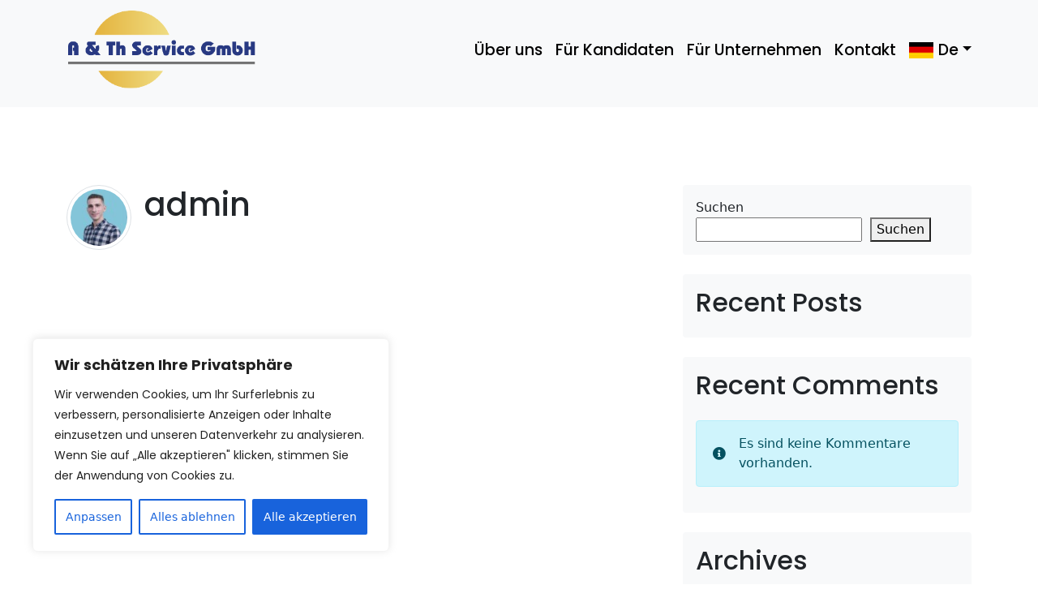

--- FILE ---
content_type: text/css
request_url: https://www.a-th-service.de/wp-content/themes/uny/style.css?ver=202302081530
body_size: 22693
content:
/*
Theme Name: Uny
Theme URI: https://uny.ro/
Author: Uny
Author URI: https://uny.ro/
Description: Web site realizat de <a href="https://uny.ro/" target="_blank"> Uny Web Design </a>
Version: 5.1.3.0
Tested up to: 5.8.1
Requires PHP: 7.3
License: MIT License
License URI: https://uny.ro/
Text Domain: Uny
Tags: web design, website, design unic, website optimizat, realizare site-uri

*/




/**  -------------------------------------------------- Custom container  Content ------------------------------------------ **/
.menu-resp-limbi{
    display: none;
}

.container-custom {
    max-width: 1723px;
    margin: 0 auto;

    width: 100%;
    padding-right: var(--bs-gutter-x, 0.75rem);
    padding-left: var(--bs-gutter-x, 0.75rem);


}

.navbar .container-custom{
    display: flex;
    flex-wrap: inherit;
    align-items: center;
    justify-content: space-between;
}

@media (min-width: 1250px) and (max-width: 1770px) {
    .container-custom {
        max-width: 1250px;

    }


}


@media (min-width: 1025px) and (max-width: 1281px) {
    .container-custom {
        max-width: 1125px;

    }

}

@media (min-width: 995px) and (max-width: 1025px) {
    .container-custom {
        max-width: 909px;

    }

}


@media (min-width: 769px) and (max-width: 995px) {
    .container-custom {
        max-width: 768px;
    }

    .content-head {
        padding-bottom: 90px !important;
    }
}

@media  (max-width: 768px) {
    .container-custom {
        max-width: 100%;
        padding-left: 15px;
        padding-right: 15px;
    }

}

/**  -------------------------------------------------- Edn Custom container  Content ------------------------------------------ **/

h1, h2, h3, h4, h5, h6 {
    font-family: 'Poppins', sans-serif !important;
    font-weight: 400;

}

p, li, a {

    margin-bottom: 0.5em;
    line-height: 25px;
    font-size: 18px;

    font-weight: 400;

    font-family: 'Poppins', sans-serif !important;


}


.col, .col-1, .col-10, .col-11, .col-12, .col-2, .col-3, .col-4, .col-5, .col-6, .col-7, .col-8, .col-9, .col-auto, .col-lg, .col-lg-1, .col-lg-10, .col-lg-11, .col-lg-12, .col-lg-2, .col-lg-3, .col-lg-4, .col-lg-5, .col-lg-6, .col-lg-7, .col-lg-8, .col-lg-9, .col-lg-auto, .col-md, .col-md-1, .col-md-10, .col-md-11, .col-md-12, .col-md-2, .col-md-3, .col-md-4, .col-md-5, .col-md-6, .col-md-7, .col-md-8, .col-md-9, .col-md-auto, .col-sm, .col-sm-1, .col-sm-10, .col-sm-11, .col-sm-12, .col-sm-2, .col-sm-3, .col-sm-4, .col-sm-5, .col-sm-6, .col-sm-7, .col-sm-8, .col-sm-9, .col-sm-auto, .col-xl, .col-xl-1, .col-xl-10, .col-xl-11, .col-xl-12, .col-xl-2, .col-xl-3, .col-xl-4, .col-xl-5, .col-xl-6, .col-xl-7, .col-xl-8, .col-xl-9, .col-xl-auto {
    float: left;
}

.left {
    display: inline-block;
}
.right {
    float: right;
    display: inline-block;
}

.copyright {
    padding: 20px 0 10px;
}

.copyright a:hover{
     color: #fff;
    text-decoration: underline;
 }

.copyright a{
    color: #fff;
    font-weight: 500;
    text-decoration: none;
}
.copyright p {
    margin: 0;
    color: #fff;
    font-weight: 300;
}

.hover-fot-bot{
    text-decoration: underline;
    color: #000;
}

#bootscore-navbar li a {
    color: #000;
    font-size: 22px;
    font-weight: 500;
}
#bootscore-navbar li {
    margin: 0 14px;
}
.bg-light {
    background: #fff !important;
}

.banner-page{
    padding: 137px 0 165px;
    background: url(./img/banner-top.jpg);

    background-size: cover;
    background-repeat: no-repeat;
    position: relative;
    background-position: center left;
}
.content-banner h1{
    font-size: 44px;
    font-weight: 700;
    line-height: 60px;
    margin-bottom: 42px;
}

.content-banner {
    color: #fff;
    max-width: 63%;
}
.content-banner p {
    font-size: 20px;
    padding-right: 26px;
    line-height: 29px;
}
.content-banner a {
    background: rgb(234,188,68);
    background: linear-gradient(90deg, rgba(234,188,68,1) 0%, rgba(234,188,68,1) 50%, rgba(236,213,128,1) 60%);
    text-decoration: none;
    padding: 13px 24px;
    display: inline-block;
    border-radius: 10px;
    font-size: 22px;
    color: #1b338b;
    font-weight: 500;
    margin-top: 31px;
}
.info-despre h2 {
    text-transform: uppercase;
    font-weight: 700;
    font-size: 46px;
    color: #1a347e;
    margin-bottom: 50px;
}
.info-despre p {
    font-size: 20px;
    color: #000;
    line-height: 29px;
    font-weight: 300;
    margin-bottom: 18px;
}
.img-right-despre {
    margin-right: -105px;
}
.despre-noi {
    position: relative;
    overflow: hidden;
}
.img-right-despre {
    margin-right: -311px;
}
.info-despre {
    margin-top: 73px;
}
.despre-noi {
    margin-top: 57px;
}


.info-calit{
    background: #fff;
    -webkit-box-shadow: 0 3px 55px -13px rgba(0,0,0,.3);
    -moz-box-shadow: 0 3px 55px -13px rgba(0,0,0,.3);
    box-shadow: 0 3px 55px -13px rgba(0,0,0,.3);
    padding: 47px 100px 41px 0;
    margin-top: 50px;
}
.title-calit p{
    color: #1a347e;
    text-transform: uppercase;
    letter-spacing: 5px;
    font-size: 31px;
    font-weight: 700;
    text-align: center;
    margin-top: 14px;
}
.title-calit {
    position: relative;
    display: inline-block;
    width: 100%;
}
.vertical-rotate{
    display: inline-block;
    transform: rotate(-90deg);
    position: absolute;
    right: 30px;
    top: 218px;
    width: 100% !important;
    height: 151% !important;
    min-height: 100%;
    max-height: 100%;
}
.vertical-rotate p{
    letter-spacing: 19px;
    width: 150%;
    font-size: 47px;
    font-weight: 500;

}
.box-calit p {
    font-size: 20px;
    line-height: 30px;
    margin: 0;
    text-align: justify;
    font-weight: 300;
}
.paragraf-doi p{
    margin-bottom: 20px;
}
.paragraf-doi p:last-child{
    margin-bottom: 0;
}
.box-calit strong{
    font-weight: 500;
}
.vertical-rotate.value-cs{
    top: 189px;
}
.candidati {
    background: #f4f4f4;
    padding: 79px 0;
    margin: 137px 0;
}
.top-candidati h2 {
    font-size: 44px;
    text-transform: uppercase;
    font-weight: 800;
    margin-bottom: 72px;
    color: #1d1d1d;
}
.top-candidati p{
    font-weight: 300;
    color: #000000;
    font-size: 20px;
    line-height: 30px;
 margin-bottom: 36px;
}

.prestatii h2 {
    font-size: 35px;
    font-weight: 800;
    margin-bottom: 72px;
    color: #1d1d1d;
}
.prestatii {
    margin-top: 19px;
}

.info-prestatii  li {
    background-image: url("./img/1.png");
    background-repeat: no-repeat;
    background-position: 0px -2px;
    padding-left: 71px;
    list-style-type: none;
    font-size: 16px;
    font-weight: 300;
    padding-right: 132px;
    color: #000;
    min-height: 53px;
    margin-bottom: 25px;
    display: flex;
    flex-direction: column-reverse;
    justify-content: center;
}

.btn-app a{
    background: rgb(234,188,68);
    background: linear-gradient(90deg, rgba(234,188,68,1) 0%, rgba(234,188,68,1) 50%, rgba(236,213,128,1) 60%);
    text-decoration: none;
    padding: 13px 24px;
    display: inline-block;
    border-radius: 10px;
    font-size: 22px;
    color: #000;
    font-weight: 500;
    margin-top: 31px;
}

.left-companii h2{
    font-size: 46px;
    text-transform: uppercase;
    font-weight: 800;
    color: #000000;
    margin-bottom: 20px;
}
.left-companii p{
    font-weight: 300;
    color: #000000;
    font-size: 20px;
    line-height: 30px;
    margin-bottom: 36px;
}
.btn-comp a:hover{
    color: #fff;
}
.btn-comp a{
    background: #112f86;
    color: #fff;
    text-decoration: none;
    padding: 13px 24px;
    display: inline-block;
    border-radius: 10px ;
    font-size: 22px;
    font-weight: 500;
    margin-top: 12px;
    display: inline-block;
}

.btn-comp .phon-b{
    background: rgb(234,188,68);
    background: linear-gradient(90deg, rgba(234,188,68,1) 0%, rgba(234,188,68,1) 50%, rgba(236,213,128,1) 60%);
    margin-left: 10px;
    color: #000 ;
}
.img-companii {
    text-align: center;
    margin-top: 83px;
}
.acordion-comp  #accordionExample .accordion-button:not(.collapsed)::after{
    background-image: url(./img/plus.png);
    transform: rotate(224deg);
}
.acordion-comp  #accordionExample .accordion-button::after{
    background-image: url(./img/plus.png);
}

.acordion-comp .accordion-item {
    margin: 28px 0;
    border: none;
}
.acordion-comp .accordion-button:focus{
    box-shadow: none !important;
}
.acordion-comp .accordion-button.collapsed {
    background: #f6f7f7 !important;
    color: #000 !important;
}
.acordion-comp  .accordion-button {
    font-size: 20px;
    font-weight: 500;
    font-family: 'Poppins', sans-serif !important;
    border-radius: 10px !important;
    padding: 25px 26px 25px;
}

.acordion-comp .accordion-button {
    background: #112f86 !important;
    color: #fff !important;
    border-radius: 10px 10px 0 0 !important;
}
.acordion-comp  .accordion-collapse.collapse.show {
    background: #112f86 ;
    border-radius: 0 0 10px 10px  !important;
    padding: 0 35px;
}
.accordion-body {
    border-top: 1px solid;
}
.accordion-body {
    color: #fff;
}

.accordion-body p, .accordion-body li{
    font-size: 16px;
}

.acordion-comp .accordion-button.collapsed{
    border-radius: 10px !important;
}

.logo-hm img{

    filter: gray; /* IE5+ */
    -webkit-filter: grayscale(1); /* Webkit Nightlies & Chrome Canary */
    -webkit-transition: all .8s ease-in-out;
}

.logo-hm img:hover{
    filter: none;
    -webkit-filter: grayscale(0);
    -webkit-transform: scale(1.01);
}
.logo-carousel-free .sp-lc-logo {
    border: none !important;
}
.logo-hm {
    background: #f9f9f9;
    padding: 14px 0;
    margin: 82px 0;
}
.acum-title {
    text-align: center;
    max-width: 81%;
    margin: 0 auto;
}

.acum-title h2 {
    font-size: 46px;
    text-transform: uppercase;
    font-weight: 800;
    color: #000000;
    margin-bottom: 50px;
}
.acum-title p {
    font-weight: 300;
    color: #000000;
    font-size: 20px;
    line-height: 30px;
    margin-bottom: 36px;
}
.counter-value {
    display: inline-block;
}

.count-ac {
    background: #1a347e;
    margin: 30px 37px;
    text-align: center;
    border-radius: 10px;
    padding: 67px 0 49px;
}
.counter-value{
    font-weight:700;
}
.count-ac h5{
     color: #fff;
     font-size: 58px;
 }
.count-ac p {
    color: #fff;
    font-size: 20px;
    font-weight: 500;
    margin-top: 34px;
}
#counter {
    max-width: 90%;
    margin: 0 auto;
}
.back-ang {
    background: rgb(234,188,68);
    background: linear-gradient(90deg, rgba(234,188,68,1) 22%, rgba(234,188,68,0.613865614605217) 75%, rgba(236,213,128,1) 80%);
}
.count-ac.back-ang h5, .count-ac.back-ang p {
    color: #000;
}
#counter {
    margin-top: 20px;
}
.footer-top{
    background:#1a347e ;
    padding-bottom: 30px;
}
.logo-foot {
    background: #fff;
    border-radius: 0 0 10px 10px;
    padding: 45px 57px 14px;
}
.logo-foot p{
    text-align: justify;
    font-weight: 300;
    color: #000000;
    font-size: 20px;
    line-height: 30px;
    margin-bottom: 36px;
}
.logo-foot img {
    margin-bottom: 30px;
}
.date-contact h3 {
    color: #fff;
    border-bottom: 2px solid #ddd;
    display: inline-block;
    font-weight: 600;
    font-size: 23px;
    margin-bottom: 25px;
}
.acum {
    margin-bottom: 100px;
}
.date-contact p, .date-contact a {
    color: #fff;
    font-size: 20px;
    text-decoration: none;
}

.date-contact ul{
    padding: 0;
}
.date-contact ul li{
    list-style: none;
}

.date-contact.adres-box-fot {
    padding: 0 46px;
}
.date-contact.adres-box-fot ul {
    margin: 30px 0;
}
.date-contact.info-box-foot img {
    margin: 10px 0;
}

.date-contact a:hover{
    color: #fff;
    text-decoration: underline;
}
.date-contact {
    padding-top: 54px !important;
}

.copyright{
    background:#122660 ;
}


.content-page-single h2{
    font-size: 24px;
    font-weight: 800;
    margin-bottom: 30px;
    color: #1d1d1d;
    margin-top: 30px;
}
.content-page-single h3{
    font-size: 20px;
    font-weight: 600;
    margin-bottom: 20px;
    color: #1d1d1d;
}
.content-page-single h4{
    font-size: 20px;
    font-weight: 600;
    margin-bottom: 20px;
    color: #1d1d1d;
    padding-left: 25px;
}
.content-page-single p{
    font-weight: 300;
    color: #000000;
    font-size: 18px;
    line-height: 30px;
    margin-bottom: 15px;
}
.content-page-single a{
    color: #000000;
}
.single-page {
    padding: 100px 0;
}
.content-page-single.single-cont{
    background: #fff;
    border-radius: 10px;
    padding: 50px 40px;
    -webkit-box-shadow: 2px 3px 12px -5px rgba(0,0,0,0.5);
    -moz-box-shadow: 2px 3px 12px -5px rgba(0,0,0,0.5);
    box-shadow: 2px 3px 12px -5px rgba(0,0,0,0.5);
}
.content-page-single.single-cont strong {
    font-weight: 600;
}

@media (min-width: 995px) and (max-width: 1500px) {
    .banner-page {
        background-position: center center;
    }
    .img-right-despre {
        margin-right: -119px;
        margin-top: 119px;
    }
    #bootscore-navbar li a {
        font-size: 19px;
    }
    .logo-foot {
        padding: 45px 30px 14px;
    }
    .date-contact.adres-box-fot {
        padding: 0 20px;
    }
}
.menu-resp-limbi {
    width: 100%;
    float: right;
    text-align: right;
}
.menu-resp-limbi #bootscore-navbar li a {
    font-size: 16px;
}
@media (max-width: 1290px) {
    .content-banner {
        max-width: 68%;
    }
    .content-banner h1 {
        font-size: 39px;
        line-height: 55px;
    }
    .info-despre {
        margin-top: 0;
    }
    .info-prestatii li {
        padding-right: 43px;
    }
    .candidati {
        margin: 80px 0;
    }
    .top-candidati h2 {
        margin-bottom: 40px;
    }
    .acum-title {
        max-width: 100%;
    }
    .count-ac {
        margin: 30px 11px;

    }
    #bootscore-navbar li {
        margin: 0 0;
    }
}

@media (max-width: 995px) {
    #menu-item-126{
        display: none;
    }
    .menu-resp-limbi{
        display: block;
    }
    .banner-page {
        padding: 37px 0 45px;
    }
    .content-banner h1, .acum-title h2 {
        font-size: 35px;
    }
    .content-banner {
        max-width: 100%;
    }
    .content-banner p {
        font-size: 18px;
    }
    .info-despre p {
        font-size: 16px;

    }
    .img-right-despre {
        margin-right: 0;
    }
    .info-calit {
        padding: 47px 22px 41px 0;
        margin-top: 29px;
    }
    .box-calit p, .acum-title p {
        font-size: 17px;
        line-height: 27px;
    }
    .vertical-rotate {
        right: -7px;
        width: 147% !important;
    }
    .top-candidati h2, .prestatii h2 {
        font-size: 35px;
        margin-bottom: 22px ;
    }
    .top-candidati p {

        font-size: 17px;
        line-height: 27px;
        margin-bottom: 20px;
    }
    .info-prestatii li {
        padding-right: 0;
    }
    .left-companii h2 {
        font-size: 29px;
    }
    .left-companii p {
        font-size: 17px;
    }
    #counter {
        max-width: 100%;
    }
    .count-ac h5 {
        font-size: 45px;
    }
    .count-ac {

        padding: 34px 0 25px;
    }
    .count-ac p {
        font-size: 16px;
        margin-top: 16px;
    }
    .logo-foot {
        padding: 15px;
    }
    .logo-foot p {
        font-size: 16px;
        line-height: 26px;
        margin-bottom: 18px;
    }
    .date-contact.adres-box-fot {
        padding: 0 16px;
    }

    .date-contact h3 {
        font-size: 20px;
    }
    .date-contact p, .date-contact a {
        font-size: 16px;
    }
    .left {
        text-align: center;
        margin: 0 auto;
        float: none !important;
        display: block;
    }
    .right {
        float: none;
        text-align: center;
    }
    .copyright p {
        font-size: 16px;
    }
}

@media (max-width: 755px) {

    .content-banner h1, .acum-title h2 {
        font-size: 25px;
        line-height: 39px;
        margin-bottom: 23px;
    }

    .content-banner a, .btn-app a, .btn-comp a {
        padding: 11px 20px;
        font-size: 17px;
        margin-top: 13px;
    }

    .info-despre h2 {
        font-size: 29px;
        margin-bottom: 21px;
    }

    .info-calit {
        padding: 20px;
        margin-top: 29px;
    }
    .candidati {
        margin: 80px 0 50px;
    }
    .vertical-rotate {
        right: 0;
        width: auto !important;
        position: relative;
        height: auto;
        top: 0 !important;
        transform: rotate(0deg) !important;
    }
    .img-companii {
        margin-top: 30px;
    }
    .paragraf-doi p {
        margin-bottom: 15px;
    }

    .vertical-rotate p {
        letter-spacing: 5px;
        font-size: 31px;
        font-weight: 700;
        text-align: center;
        margin-top: 14px;
        width: 100% !important;
    }

    .top-candidati h2 {
        font-size: 29px;
        margin-bottom: 22px;
    }
    .prestatii h2 {
        font-size: 19px;
        margin-bottom: 22px;
    }
    .candidati {
        padding: 40px 0;
    }
    .acordion-comp .accordion-button {
        font-size: 18px;
        padding: 20px 15px 20px !important;
    }
    .acordion-comp .accordion-collapse.collapse.show {
        padding: 0 15px !important;
    }
    .accordion-body {
        padding: 15px 0 !important;
    }
    .acordion-comp .accordion-button {
        font-size: 16px;
    }
    .logo-hm {
        margin: 20px 0 50px;
    }
    #counter {
        margin: 0 auto;
        width: 80%;
    }
    .count-ac {
        margin: 10px 11px;
    }
    .date-contact.adres-box-fot ul {
        margin: 19px 0;
    }
    .date-contact.info-box-foot{
        padding: 0 16px;
        padding-top: 30px !important;
    }
}

.bord-shd-contact{
    background: #fff;
    border-radius: 10px;
    padding: 50px 40px;
    -webkit-box-shadow: 2px 3px 12px -5px rgba(0,0,0,0.5);
    -moz-box-shadow: 2px 3px 12px -5px rgba(0,0,0,0.5);
    box-shadow: 2px 3px 12px -5px rgba(0,0,0,0.5);
}
.info-contact-page {
    max-width: 67%;
    text-align: center;
    margin: 0 auto;
}

.content-forms {
    max-width: 50%;
    margin: 0 auto;
}
.content-forms h3 {
    font-size: 20px !important;
    margin: 6px 0 !important;
    font-weight: 600;
}
.content-forms  label {
    font-weight: 500 !important;
    font-size: 16px !important;
    font-family: 'Poppins', sans-serif !important;
}
.info-contact-page h1 {
    font-size: 35px;
    color: #000;
    margin-bottom: 25px;
}
.content-forms input, .content-forms  select {
    font-family: 'Poppins', sans-serif !important;
    padding: 9px 15px !important;
    border-radius: 10px !important;
    height: 51px !important;
}

.content-forms  textarea{
    color: #000;
    font-family: 'Poppins', sans-serif !important;
    padding: 9px 15px !important;
    border-radius: 10px !important;
}
.choice-1.depth-1 label{
    font-weight: 400 !important;
    font-size: 15px !important;
    font-family: 'Poppins', sans-serif !important;
}

.wpforms-submit-container {
    text-align: center;
}

.content-forms  .wpforms-submit-container  .wpforms-submit{
    background: #112f86 !important;
    color: #fff !important;
    text-decoration: none;
    padding:12px 41px 12px !important;
    display: inline-block !important;
    border-radius: 10px !important;
    font-size: 22px !important;
    font-weight: 500;
    margin-top: 12px;
    border: none !important;
    font-family: 'Poppins', sans-serif !important;
}
.choice-1.depth-1 input{
    height: auto !important;
}
.content-forms  .wpforms-submit-container  .wpforms-submit:hover{
    background: rgb(234,188,68);
    color: #000 !important;
    background: linear-gradient(90deg, rgba(234,188,68,1) 0%, rgba(234,188,68,1) 50%, rgba(236,213,128,1) 60%) !important;
}

.dropdown-menu a {
    padding: 0;
    font-size: 15px !important;
}

.dropdown-menu img {
    max-width: 32% ;
    width: 16%;
}

.dropdown-menu li a:hover {
    background: none;
}



.menu-resp-limbi .dropdown-menu {
    position: absolute;
    right: 0;
    left: 0;
    width: 29%;
    float: right;
    padding: 6px 24px;
}

.menu-resp-limbi .dropdown-menu img {
    max-width: 100% !important;
    width: auto !important;
}
.menu-resp-limbi #bootscore-navbar {
    position: absolute;
    right: 11px;
    z-index: 99;
    top: -6px;
}

.pachete-text-archiv h1 {
    font-size: 30px;
    text-transform: none;
}

.pachete-text-archiv h2 {
    font-size: 25px;
    text-transform: none;
}
.pachete-text-archiv p {
    font-size: 18px;
    margin-bottom: 15px;
}


/* engleza meniu none */

#menu-item-126-en,
#menu-item-125-en,
#menu-item-262-en{
    display: none !important;
}


@media (max-width: 1600px) {
    .info-contact-page {
        max-width: 90%;
    }
    .content-forms {
        max-width: 70%;
    }

}

@media (max-width: 990px) {

    .info-contact-page {
        max-width: 100%;
    }
    .content-forms {
        max-width: 90%;
    }
}
@media (max-width: 765px) {
    .content-forms {
        max-width: 100%;
    }
    .single-page {
        padding: 50px 0;
    }
    .info-contact-page p {
        font-size: 17px;
    }
    .content-forms .wpforms-submit-container .wpforms-submit {
        padding: 8px 20px 8px !important;
        font-size: 18px !important;
    }
    .bord-shd-contact {
        padding: 20px 20px;
    }
    .content-forms input, .content-forms select {
        padding: 4px 15px !important;
        height: 39px !important;
    }
    .btn-forml-tab {
        padding-top: 50px !important;
    }
}

.navbar-brand.md.d-none.d-md-block {
    width: 22%;
}
.navbar-brand.xs.d-md-none {
    width: 64%;
}



#tab-button {
    display: table;
    table-layout: fixed;
    width: 100%;
    margin: 0;
    padding: 0;
    list-style: none;
}
#tab-button li {
    display: inline-block;
    margin: 0 20px;
}

#tab-button .is-active a{
    background: #112f86 !important;
    color: #fff;
    text-decoration: none;
    padding: 13px 24px;
    display: inline-block;
    border-radius: 10px;
    font-size: 22px;
    font-weight: 500;

    display: inline-block;
}
#tab-button li a {
    background: rgb(234,188,68);
    background: linear-gradient(90deg, rgba(234,188,68,1) 0%, rgba(234,188,68,1) 50%, rgba(236,213,128,1) 60%);
    text-decoration: none;
    padding: 13px 24px;
    display: inline-block;
    border-radius: 10px;
    font-size: 22px;
    color: #1b338b;
    font-weight: 500;

}
#tab-button li:not(:first-child) a {
    border-left: none;
}
#tab-button li a:hover,
#tab-button .is-active a {
    background: rgb(234,188,68);
    background: linear-gradient(90deg, rgba(234,188,68,1) 0%, rgba(234,188,68,1) 50%, rgba(236,213,128,1) 60%);
}

#tab-button {
    text-align: center;
}

.tab-button-outer {
    display: none;
}
.tab-contents {
    margin-top: 20px;
}
@media screen and (min-width: 768px) {
    .tab-button-outer {
        position: relative;
        z-index: 2;
        display: block;
    }
    .tab-select-outer {
        display: none;
    }

}
.btn-forml-tab {
    padding-top: 100px;
}